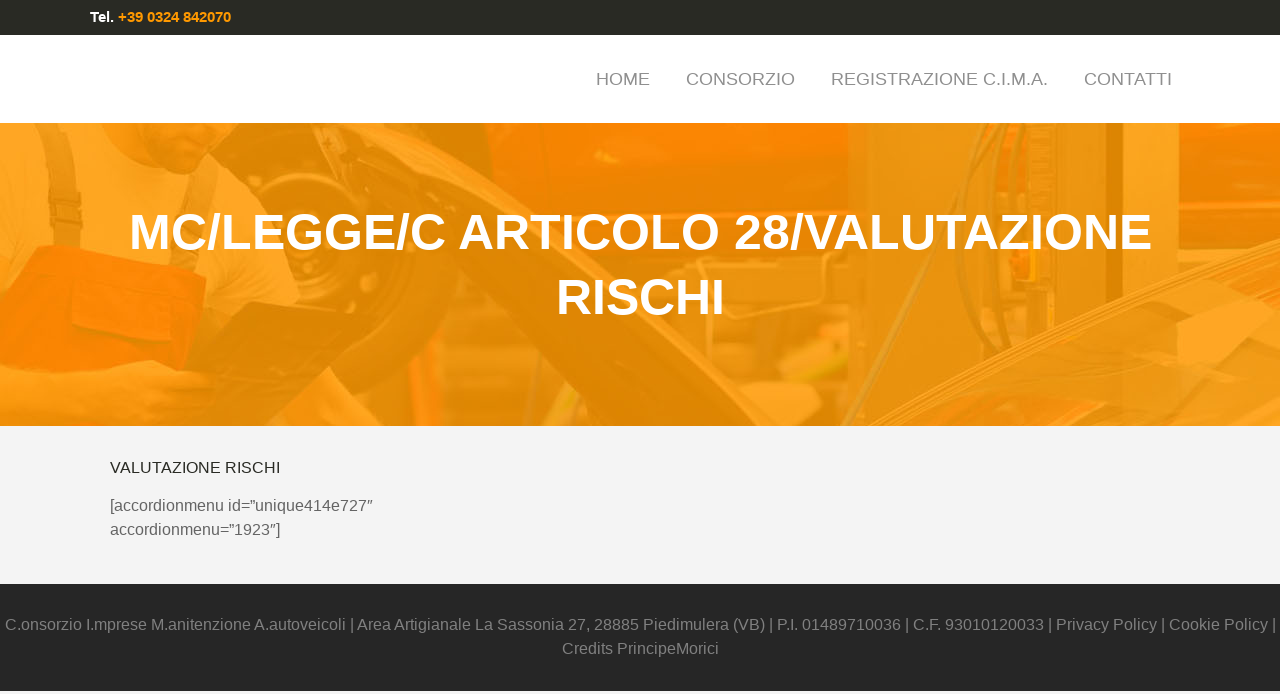

--- FILE ---
content_type: text/html; charset=UTF-8
request_url: https://www.consorziocima.it/mcleggec-articolo-28valutazione-rischi/
body_size: 12842
content:
<!DOCTYPE html><html lang="it-IT"><head><script data-no-optimize="1">var litespeed_docref=sessionStorage.getItem("litespeed_docref");litespeed_docref&&(Object.defineProperty(document,"referrer",{get:function(){return litespeed_docref}}),sessionStorage.removeItem("litespeed_docref"));</script> <meta charset="UTF-8" /><meta name="viewport" content="width=device-width,initial-scale=1,user-scalable=no"><link rel="shortcut icon" type="image/x-icon" href="https://www.consorziocima.it/wp-content/uploads/2020/04/1127995.jpg"><link rel="apple-touch-icon" href="https://www.consorziocima.it/wp-content/uploads/2020/04/1127995.jpg"/><link rel="profile" href="http://gmpg.org/xfn/11" /><link rel="pingback" href="https://www.consorziocima.it/xmlrpc.php" /><title>C.I.MA. | C.onsorzio I.mprese M.anutenzione A.utoveicoli | MC/Legge/C Articolo 28/Valutazione Rischi</title><meta name='robots' content='max-image-preview:large' /><link rel='dns-prefetch' href='//maps.googleapis.com' /><link rel='dns-prefetch' href='//fonts.googleapis.com' /><link rel="alternate" type="application/rss+xml" title="C.I.MA. | C.onsorzio I.mprese M.anutenzione A.utoveicoli &raquo; Feed" href="https://www.consorziocima.it/feed/" /><style id="litespeed-ccss">ul{box-sizing:border-box}:root{--wp--preset--font-size--normal:16px;--wp--preset--font-size--huge:42px}body{--wp--preset--color--black:#000;--wp--preset--color--cyan-bluish-gray:#abb8c3;--wp--preset--color--white:#fff;--wp--preset--color--pale-pink:#f78da7;--wp--preset--color--vivid-red:#cf2e2e;--wp--preset--color--luminous-vivid-orange:#ff6900;--wp--preset--color--luminous-vivid-amber:#fcb900;--wp--preset--color--light-green-cyan:#7bdcb5;--wp--preset--color--vivid-green-cyan:#00d084;--wp--preset--color--pale-cyan-blue:#8ed1fc;--wp--preset--color--vivid-cyan-blue:#0693e3;--wp--preset--color--vivid-purple:#9b51e0;--wp--preset--gradient--vivid-cyan-blue-to-vivid-purple:linear-gradient(135deg,rgba(6,147,227,1) 0%,#9b51e0 100%);--wp--preset--gradient--light-green-cyan-to-vivid-green-cyan:linear-gradient(135deg,#7adcb4 0%,#00d082 100%);--wp--preset--gradient--luminous-vivid-amber-to-luminous-vivid-orange:linear-gradient(135deg,rgba(252,185,0,1) 0%,rgba(255,105,0,1) 100%);--wp--preset--gradient--luminous-vivid-orange-to-vivid-red:linear-gradient(135deg,rgba(255,105,0,1) 0%,#cf2e2e 100%);--wp--preset--gradient--very-light-gray-to-cyan-bluish-gray:linear-gradient(135deg,#eee 0%,#a9b8c3 100%);--wp--preset--gradient--cool-to-warm-spectrum:linear-gradient(135deg,#4aeadc 0%,#9778d1 20%,#cf2aba 40%,#ee2c82 60%,#fb6962 80%,#fef84c 100%);--wp--preset--gradient--blush-light-purple:linear-gradient(135deg,#ffceec 0%,#9896f0 100%);--wp--preset--gradient--blush-bordeaux:linear-gradient(135deg,#fecda5 0%,#fe2d2d 50%,#6b003e 100%);--wp--preset--gradient--luminous-dusk:linear-gradient(135deg,#ffcb70 0%,#c751c0 50%,#4158d0 100%);--wp--preset--gradient--pale-ocean:linear-gradient(135deg,#fff5cb 0%,#b6e3d4 50%,#33a7b5 100%);--wp--preset--gradient--electric-grass:linear-gradient(135deg,#caf880 0%,#71ce7e 100%);--wp--preset--gradient--midnight:linear-gradient(135deg,#020381 0%,#2874fc 100%);--wp--preset--duotone--dark-grayscale:url('#wp-duotone-dark-grayscale');--wp--preset--duotone--grayscale:url('#wp-duotone-grayscale');--wp--preset--duotone--purple-yellow:url('#wp-duotone-purple-yellow');--wp--preset--duotone--blue-red:url('#wp-duotone-blue-red');--wp--preset--duotone--midnight:url('#wp-duotone-midnight');--wp--preset--duotone--magenta-yellow:url('#wp-duotone-magenta-yellow');--wp--preset--duotone--purple-green:url('#wp-duotone-purple-green');--wp--preset--duotone--blue-orange:url('#wp-duotone-blue-orange');--wp--preset--font-size--small:13px;--wp--preset--font-size--medium:20px;--wp--preset--font-size--large:36px;--wp--preset--font-size--x-large:42px;--wp--preset--spacing--20:.44rem;--wp--preset--spacing--30:.67rem;--wp--preset--spacing--40:1rem;--wp--preset--spacing--50:1.5rem;--wp--preset--spacing--60:2.25rem;--wp--preset--spacing--70:3.38rem;--wp--preset--spacing--80:5.06rem}.fa{display:inline-block;font:normal normal normal 14px/1 FontAwesome;font-size:inherit;text-rendering:auto;-webkit-font-smoothing:antialiased;-moz-osx-font-smoothing:grayscale}.fa-stack{position:relative;display:inline-block;width:2em;height:2em;line-height:2em;vertical-align:middle}.fa-arrow-up:before{content:"\f062"}.fa-bars:before{content:"\f0c9"}.fa-angle-right:before{content:"\f105"}.fa-angle-down:before{content:"\f107"}.clearfix:after{clear:both}a,h1,h5,p a{color:#303030}.sticky{opacity:1}.clearfix:after,.clearfix:before{content:" ";display:table}aside,footer,header,nav{display:block}a,body,div,h1,h5,html,i,li,p,span,ul{background:0 0;border:0;margin:0;padding:0;vertical-align:baseline;outline:0}a img{border:none}header{vertical-align:middle}img{max-width:100%;height:auto;image-rendering:optimizeQuality}h1{font-size:30px;line-height:1.25em}h5{font-weight:600;letter-spacing:1px;text-transform:uppercase}h5{font-size:15px;line-height:1.571428571428571em}a,p a{text-decoration:none}ul{list-style-position:inside}.wrapper,body{background-color:#f6f6f6}html{height:100%;margin:0!important}body{font-family:Raleway,sans-serif;font-size:14px;line-height:26px;color:#818181;font-weight:400;overflow-y:scroll;overflow-x:hidden!important;-webkit-font-smoothing:antialiased}.wrapper{position:relative;z-index:1000;left:0}.wrapper_inner{width:100%;overflow:hidden}header{width:100%;display:inline-block;margin:0;position:relative;z-index:110;-webkit-backface-visibility:hidden}header .header_inner_left{position:absolute;left:45px;top:0}header .container_inner .header_inner_left{position:absolute;left:0;top:0}.header_bottom,.header_top,.q_logo,.q_logo a{position:relative}.header_inner_right{float:right;position:relative;z-index:110}.header_top{z-index:111;line-height:33px;height:33px;padding:0;font-size:13px;background-color:#fff}.header_top .left{float:left;height:100%}.header_top .right{float:right;height:100%}.header_top .left .inner>div,.header_top .left .inner>div:last-child{float:left;border-bottom:0;border-top:0}.header_bottom{padding:0 45px;background-color:#fff}.logo_wrapper{height:100px;float:left}.q_logo{top:50%;left:0}.q_logo a{display:block;visibility:hidden}.q_logo img{display:block;opacity:1;position:absolute;top:-50%;width:auto!important;max-width:none}.q_logo img.dark,.q_logo img.light,.q_logo img.mobile,.q_logo img.sticky{opacity:0}header.fixed{width:100%;position:fixed;z-index:110;top:0;left:0}header:not(.centered_logo) .q_logo img{height:100%}nav.main_menu{position:absolute;left:50%;z-index:100;text-align:left}nav.main_menu.right{position:relative;left:auto;float:right}nav.main_menu ul{list-style:none;margin:0;padding:0}nav.main_menu>ul{left:-50%;position:relative}nav.main_menu.right>ul{left:auto}nav.main_menu ul li{display:inline-block;float:left;padding:0;margin:0;background-repeat:no-repeat;background-position:right}nav.main_menu ul li a{color:#777;font-weight:400;text-decoration:none;display:inline-block;position:relative;line-height:100px;padding:0;margin:0}nav.main_menu>ul>li>a>i.menu_icon{margin-right:7px}nav.main_menu>ul>li>a{display:inline-block;height:100%;background-color:transparent}nav.main_menu>ul>li>a>i.blank{display:none}nav.main_menu>ul>li>a{position:relative;padding:0 17px;color:#9d9d9d;text-transform:uppercase;font-weight:600;font-size:13px;letter-spacing:1px}header:not(.with_hover_bg_color) nav.main_menu>ul>li>a>span:not(.plus){position:relative;display:inline-block;line-height:initial}.drop_down ul{list-style:none}.drop_down ul li{position:relative}.drop_down .second{left:0;margin:0;top:100%;position:absolute;display:block;visibility:hidden;overflow:hidden;opacity:0;z-index:10}.drop_down .second .inner{position:relative;padding:0;display:block;z-index:997}.drop_down .second .inner>ul,li.narrow .second .inner ul{display:inline-block;position:relative;background-color:#262626;border-color:#3d3d3d}li.narrow .second .inner ul{padding:7px 0}.drop_down .second .inner ul li{display:block;padding:0 15px;position:relative;float:none;height:auto;background:0;width:190px}li.narrow .second .inner ul li:last-child{border-bottom:none}.drop_down .second .inner ul li a{display:block;font-weight:600;color:#9d9d9d;height:auto;line-height:16px;margin:0;padding:9px 0;font-size:11px;text-transform:uppercase;letter-spacing:1px}.drop_down .second .inner>ul>li:last-child>a{border-bottom:0}.drop_down .narrow .second .inner ul li{padding:0;width:225px}.drop_down .narrow .second .inner ul li a{padding-left:20px;padding-right:20px}.drop_down .second i{display:none}.drop_down .second ul li{border-bottom-width:1px;border-bottom-color:#3d3d3d}nav.mobile_menu{background-color:#fff}.mobile_menu_button{display:none;float:left;height:100px;margin:0 20px 0 0}.mobile_menu_button span{width:19px;height:17px;font-size:14px;z-index:50;display:table-cell;position:relative;vertical-align:middle}nav.mobile_menu,nav.mobile_menu ul{display:none;width:100%;position:relative}nav.mobile_menu{float:left;top:0;text-align:left;overflow:hidden;z-index:100}nav.mobile_menu ul{list-style:none;padding:0;margin:0}nav.mobile_menu>ul{margin-bottom:-1px!important}nav.mobile_menu ul li{margin:0;padding:0;position:relative;-webkit-transform:translateZ(0)}nav.mobile_menu ul li,nav.mobile_menu ul li ul li{border-bottom:1px solid #eaeaea}nav.mobile_menu ul li:last-child{border:0!important}nav.mobile_menu ul>li.has_sub>span.mobile_arrow{display:inline-block;float:right;height:46px;line-height:46px;margin:0;padding:0 10px 0 0;position:absolute;top:0;right:0;text-align:right;width:50px;z-index:9000}nav.mobile_menu ul li span.mobile_arrow i{color:#888}nav.mobile_menu ul>li>span.mobile_arrow i{display:none}nav.mobile_menu ul>li.has_sub>span.mobile_arrow i{display:inline}nav.mobile_menu ul>li.has_sub>span.mobile_arrow i.fa-angle-down{display:none}nav.mobile_menu ul li a{font-size:13px;font-weight:400;color:#888;padding:10px 0;display:block;position:relative;text-transform:none;line-height:26px;letter-spacing:0}nav.mobile_menu ul li ul li{margin:0 0 0 20px}.side_menu_button_wrapper{display:table}.side_menu_button{display:table-cell;vertical-align:middle;height:100px}.content,.content .container{background-color:#f6f6f6}.mobile_menu_button span{color:#9d9d9d}.content .container .container_inner{padding:0}.container,.content{z-index:100;position:relative}.content{margin-top:0}.content.content_top_margin{margin-top:100px!important}.container{padding:0;width:100%}.container_inner{width:1100px;margin:0 auto}.content .container .container_inner.page_container_inner{padding:30px 0 0}.header_bottom .container_inner{position:relative}.content .title .container_inner{padding:0!important}@media only screen and (min-width:1400px){.qode_grid_1300 .container_inner{width:1300px}}.title,.title img{display:block;position:relative}.two_columns_66_33{width:100%}.two_columns_66_33>.column1{width:66.66%;float:left}.two_columns_66_33>.column1>.column_inner{padding:0 20px 0 0}.two_columns_66_33>.column2{width:33.33%;float:left}.two_columns_66_33>.column2>.column_inner{padding:0 0 0 20px}.three_columns{width:100%}.three_columns>.column1,.three_columns>.column2,.three_columns>.column3{width:33.33%;float:left}.three_columns>.column1>.column_inner{padding:0 15px 0 0}.three_columns>.column2>.column_inner{padding:0 5px 0 10px}.three_columns>.column3>.column_inner{padding:0 0 0 15px}.title{width:100%;height:100px;text-align:left;z-index:101;border-bottom-color:#eee}.title img{width:100%}.title .not_responsive{display:none}.title .title_holder{display:table;height:100%;left:0;position:relative;width:100%}.title_outer .has_fixed_background.title .title_holder{position:absolute;top:0;display:block}.title.has_fixed_background{background-position:center 0;background-repeat:no-repeat}.title .title_holder .container{display:table-cell;vertical-align:middle;background-color:transparent}.title_outer .has_fixed_background.title .title_holder .container{display:block;height:100%}.title_outer .has_fixed_background.title .title_holder .container_inner{display:table;height:100%}.title_subtitle_holder{display:block;padding:0;position:relative}.title_outer .has_fixed_background.title .title_subtitle_holder{display:table-cell;vertical-align:middle;width:100%}.title_subtitle_holder_inner{position:relative}.title h1{color:#303030;padding:0;text-transform:uppercase;letter-spacing:1px;font-weight:600}.title h1,.title.title_size_small h1{font-size:17px;line-height:1.304347826086957em}.position_center.title .title_subtitle_holder{text-align:center}.title.has_fixed_background{background-attachment:fixed;position:relative;z-index:101}#back_to_top span{text-align:center}.container aside{position:relative;z-index:11}aside .widget h5{margin-bottom:14px}aside .widget{margin:0 0 42px}#back_to_top{opacity:0;filter:alpha(opacity=0)}.footer_bottom{text-align:center}.footer_top_holder,footer{display:block}footer{width:100%;margin:0 auto;z-index:100;position:relative}footer .container_inner{position:relative}.footer_top_holder{background-color:#262626;position:relative}.footer_top{padding:72px 0 52px}.footer_top h5{color:#fff;margin:0 0 22px}.footer_top .textwidget,.footer_top p{color:#818181;word-wrap:break-word}.footer_top .three_columns .column2 .column_inner>div{margin:0 0 0 15px}.footer_top .three_columns .column3 .column_inner>div{margin:0 0 0 10px}.footer_bottom_holder{display:block;background-color:#1b1b1b}.footer_bottom{display:table-cell;font-size:12px;line-height:22px;height:53px;width:1%;vertical-align:middle}.footer_bottom p{margin:0}#back_to_top{color:#cdcdcd;height:auto;position:fixed;bottom:65px;margin:0;z-index:10000;right:25px;visibility:hidden;-webkit-backface-visibility:hidden}#back_to_top>span{width:52px;height:52px;line-height:52px;text-decoration:none;-o-border-radius:52px;-moz-border-radius:52px;-webkit-border-radius:52px;border-radius:52px;border:2px solid #e8e8e8;background:0 0}#back_to_top span i{font-size:22px;color:#b0b0b0;line-height:52px}.header_top_bottom_holder{position:relative}:-moz-placeholder,:-ms-input-placeholder,::-moz-placeholder,::-webkit-input-placeholder{color:#959595;margin:10px 0 0}.side_menu_button{position:relative}.page-id-2051.disabled_footer_top .footer_top_holder{display:none}body{font-family:'Catamaran',sans-serif;color:#646464;font-size:16px;font-weight:400}body,.wrapper,.content,.content .container{background-color:#f4f4f4}.header_bottom,.header_top{background-color:rgba(255,255,255,1)}.header_top{background-color:rgba(41,42,36,1)}.content{margin-top:0}.logo_wrapper,.side_menu_button{height:88px}.content.content_top_margin{margin-top:121px!important}nav.main_menu>ul>li>a{line-height:88px}nav.main_menu>ul>li>a{color:#8f8f8f;font-family:'Oswald',sans-serif;font-size:18px;font-style:normal;font-weight:500;letter-spacing:0px;text-transform:uppercase}nav.main_menu>ul>li>a{padding:0 18px}nav.mobile_menu ul li a{color:#8f8f8f;font-family:'Oswald',sans-serif;font-size:17px;line-height:32px;font-style:normal;font-weight:700;text-transform:uppercase}nav.mobile_menu ul li span.mobile_arrow i,nav.mobile_menu ul li span.mobile_arrow i{color:#8f8f8f}.title h1{color:#fff;font-family:'Oswald',sans-serif;font-size:50px;font-style:normal;font-weight:700}.title h1{margin:0 0 17px}.title.title_size_small h1{font-size:50px;letter-spacing:0px}h5{color:#292a24;font-family:'Oswald',sans-serif;font-size:16px;line-height:24px;font-style:normal;font-weight:400;letter-spacing:0px;text-transform:uppercase}p{color:#646464;font-size:16px;line-height:24px;font-style:normal;font-weight:400}.footer_top_holder{background-color:#2e2e2e}.footer_top{padding-top:80px;padding-right:0;padding-bottom:73px;padding-left:0}.footer_top .column_inner>div h5{color:#fff}.footer_top,.footer_top p,.footer_top .textwidget{color:#fff}.footer_bottom_holder{background-color:#262626}.footer_bottom_holder{padding-right:0;padding-bottom:27px;padding-left:0}.footer_bottom{padding-top:27px}.footer_top h5{font-family:"Oswald",sans-serif;font-size:16px;letter-spacing:0px;line-height:24px;font-weight:700;text-transform:uppercase;color:#fff;font-style:normal}.footer_top,.footer_top p,.footer_top .textwidget{font-family:"Catamaran",sans-serif;font-size:16px;letter-spacing:0px;line-height:24px;font-weight:400;text-transform:none;font-style:normal}.footer_top,.footer_top .footer_col1{text-align:left}.footer_top .footer_col2{text-align:left}.footer_top .footer_col3{text-align:left}.footer_bottom_holder,.footer_bottom,.footer_bottom p,.footer_bottom_holder p{font-family:"Catamaran",sans-serif;font-size:16px;letter-spacing:0px;line-height:24px;font-weight:400;text-transform:none;font-style:normal}.footer_bottom,.footer_bottom p,.footer_bottom p a,.footer_bottom a{color:gray}.mobile_menu_button span{color:#8f8f8f;font-size:21px}.header_top .header-widget,.header_top .header-widget span:not(.qode_icon_font_elegant):not(.qode_icon_font_awesome){color:#fff;font-size:14px;font-style:normal;font-weight:400;letter-spacing:0px;text-transform:none}@media only screen and (max-width:1200px){.container_inner{width:950px}}@media only screen and (min-width:1100px) and (max-width:1200px){.header_bottom .container_inner{width:100%}}@media only screen and (max-width:1100px){.container_inner{width:768px}.header_top .container{display:inline-block}.header_inner_left,header{position:relative!important;left:0!important;margin-bottom:0}.content{margin-bottom:0!important}header{top:0!important;margin-top:0!important;display:block}.header_top{height:auto;display:block!important}.hide_top_bar_on_mobile_header .header_top{display:none!important}.header_top .left,.header_top .right{text-align:center;float:none}.header_top .inner{display:inline-block;margin:0 0 -4px}.header_bottom{background-color:#fff!important}header .q_logo img.mobile{display:block!important;opacity:1!important;position:relative;margin:0 auto}header .q_logo img.dark,header .q_logo img.light,header .q_logo img.normal,header .q_logo img.sticky{display:none!important}.logo_wrapper{position:absolute}.main_menu{display:none!important}nav.mobile_menu{display:block}.logo_wrapper,.mobile_menu_button{display:table}nav.mobile_menu>ul{width:768px;margin:0 auto}.logo_wrapper{height:100px!important;left:50%}.q_logo{display:table-cell;position:relative;top:auto;vertical-align:middle}.q_logo a{left:-50%;width:auto!important}.q_logo img{top:0;left:0}.title{height:auto!important;padding:30px 0!important}.title.has_fixed_background{background:0 0!important;height:auto!important;padding:0!important}.title .not_responsive{display:block}.title h1{margin:0}.side_menu_button{height:100px!important}.header_top .left .inner>div:last-child{border-right:0}.header_top .left .inner>div{border-left:0}.content,.content.content_top_margin{margin-top:0!important}.title .title_holder{height:100%!important;padding:0!important}}@media only screen and (min-width:600px) and (max-width:1100px){body.qode_header_in_grid .header_bottom{padding:0}}@media only screen and (max-width:768px){.container_inner{width:600px}nav.mobile_menu>ul{width:600px}.title{padding:25px 0!important}.footer_responsive_adv .footer_top .footer_col1,.footer_responsive_adv .footer_top .footer_col2,.footer_responsive_adv .footer_top .footer_col3{width:100%;float:none}.footer_responsive_adv .footer_top .footer_col1>.column_inner,.footer_responsive_adv .footer_top .footer_col2>.column_inner,.footer_responsive_adv .footer_top .footer_col3>.column_inner{padding:0}.footer_responsive_adv .footer_top .footer_col2>.column_inner>div,.footer_responsive_adv .footer_top .footer_col3>.column_inner>div{margin:0}.footer_responsive_adv .footer_top .three_columns .column1,.footer_responsive_adv .footer_top .three_columns .column2{margin:0 0 25px}.qode-content-sidebar-responsive .content .container>.container_inner.default_template_holder>.grid2>*>*{padding:0}.qode-content-sidebar-responsive .content .container>.container_inner.default_template_holder>.grid2>*{width:100%}}@media only screen and (max-width:600px){.container_inner{width:420px}nav.mobile_menu>ul{width:420px}.three_columns .column1,.three_columns .column2,.three_columns .column3,.two_columns_66_33 .column1,.two_columns_66_33 .column2{width:100%}.three_columns .column1 .column_inner,.three_columns .column2 .column_inner,.three_columns .column3 .column_inner,.two_columns_66_33 .column1 .column_inner,.two_columns_66_33 .column2 .column_inner,.two_columns_66_33.grid2 .column1 .column_inner,.two_columns_66_33.grid2 .column2 .column_inner{padding:0}.title{padding:15px 0!important}.title h1{float:none}.footer_top .three_columns .column2 .column_inner>div,.footer_top .three_columns .column3 .column_inner>div{margin:0}.footer_top .three_columns .column1,.footer_top .three_columns .column2{margin:0 0 25px}}@media only screen and (max-width:480px){.container_inner{width:300px}.header_bottom,footer .container_inner{padding:0 25px}.header_bottom .container_inner,footer .container_inner,nav.mobile_menu>ul{width:auto}.footer_bottom{line-height:35px;height:auto}.footer_top .column_inner>div{margin:0 0 25px!important}.footer_top .column_inner{border:0}}@media only screen and (max-width:420px){.header_bottom,footer .container_inner{padding:0 15px}}@media only screen and (max-width:350px){.container_inner{width:95%}}@media only screen and (max-width:1000px){.header_bottom{background-color:#fff}}@media only screen and (max-width:768px){h5{font-size:14px;line-height:22px}}@media only screen and (max-width:600px){body,p{font-size:15px}}@media only screen and (max-width:480px){.footer_bottom{line-height:24px}}.footer_top h5{margin:0 0 15px}.header_top{height:35px;line-height:34px}@media only screen and (max-width:600px){.title.title_size_small h1{font-size:27px}}</style><link rel="preload" data-asynced="1" data-optimized="2" as="style" onload="this.onload=null;this.rel='stylesheet'" href="https://www.consorziocima.it/wp-content/litespeed/ucss/7a2560a618335fac28bf76cbf62d7e06.css?ver=5f6e4" /><script type="litespeed/javascript">!function(a){"use strict";var b=function(b,c,d){function e(a){return h.body?a():void setTimeout(function(){e(a)})}function f(){i.addEventListener&&i.removeEventListener("load",f),i.media=d||"all"}var g,h=a.document,i=h.createElement("link");if(c)g=c;else{var j=(h.body||h.getElementsByTagName("head")[0]).childNodes;g=j[j.length-1]}var k=h.styleSheets;i.rel="stylesheet",i.href=b,i.media="only x",e(function(){g.parentNode.insertBefore(i,c?g:g.nextSibling)});var l=function(a){for(var b=i.href,c=k.length;c--;)if(k[c].href===b)return a();setTimeout(function(){l(a)})};return i.addEventListener&&i.addEventListener("load",f),i.onloadcssdefined=l,l(f),i};"undefined"!=typeof exports?exports.loadCSS=b:a.loadCSS=b}("undefined"!=typeof global?global:this);!function(a){if(a.loadCSS){var b=loadCSS.relpreload={};if(b.support=function(){try{return a.document.createElement("link").relList.supports("preload")}catch(b){return!1}},b.poly=function(){for(var b=a.document.getElementsByTagName("link"),c=0;c<b.length;c++){var d=b[c];"preload"===d.rel&&"style"===d.getAttribute("as")&&(a.loadCSS(d.href,d,d.getAttribute("media")),d.rel=null)}},!b.support()){b.poly();var c=a.setInterval(b.poly,300);a.addEventListener&&a.addEventListener("load",function(){b.poly(),a.clearInterval(c)}),a.attachEvent&&a.attachEvent("onload",function(){a.clearInterval(c)})}}}(this);</script> <script type="litespeed/javascript" data-src="https://www.consorziocima.it/wp-includes/js/jquery/jquery.min.js" id="jquery-core-js"></script> <script></script><link rel="https://api.w.org/" href="https://www.consorziocima.it/wp-json/" /><link rel="alternate" type="application/json" href="https://www.consorziocima.it/wp-json/wp/v2/pages/2051" /><link rel="EditURI" type="application/rsd+xml" title="RSD" href="https://www.consorziocima.it/xmlrpc.php?rsd" /><link rel="canonical" href="https://www.consorziocima.it/mcleggec-articolo-28valutazione-rischi/" /><link rel='shortlink' href='https://www.consorziocima.it/?p=2051' /><link rel="alternate" type="application/json+oembed" href="https://www.consorziocima.it/wp-json/oembed/1.0/embed?url=https%3A%2F%2Fwww.consorziocima.it%2Fmcleggec-articolo-28valutazione-rischi%2F" /><link rel="alternate" type="text/xml+oembed" href="https://www.consorziocima.it/wp-json/oembed/1.0/embed?url=https%3A%2F%2Fwww.consorziocima.it%2Fmcleggec-articolo-28valutazione-rischi%2F&#038;format=xml" /><meta name="generator" content="Powered by WPBakery Page Builder - drag and drop page builder for WordPress."/><meta name="generator" content="Powered by Slider Revolution 6.5.14 - responsive, Mobile-Friendly Slider Plugin for WordPress with comfortable drag and drop interface." /><noscript><style>.wpb_animate_when_almost_visible { opacity: 1; }</style></noscript></head><body class="page-template-default page page-id-2051 bridge-core-1.0.6  qode_grid_1300 footer_responsive_adv hide_top_bar_on_mobile_header qode-content-sidebar-responsive qode-theme-ver-18.2 qode-theme-bridge disabled_footer_top qode_header_in_grid wpb-js-composer js-comp-ver-7.5 vc_responsive" itemscope itemtype="http://schema.org/WebPage"><div class="wrapper"><div class="wrapper_inner"><header class=" has_top scroll_top  fixed scrolled_not_transparent page_header"><div class="header_inner clearfix"><div class="header_top_bottom_holder"><div class="header_top clearfix" style='background-color:rgba(41, 42, 36, 1);' ><div class="container"><div class="container_inner clearfix"><div class="left"><div class="inner"><div class="header-widget widget_text header-left-widget"><div class="textwidget"><span style="color: #ffffff; font-family: 'Oswald', sans-serif; font-weight: 700; display: inline-block; font-size: 15px;">Tel.</span> <span style="color: #ff9900; font-family: 'Oswald', sans-serif; font-weight: 700; display: inline-block; font-size: 15px;">+39 0324 842070</span></div></div></div></div><div class="right"><div class="inner"></div></div></div></div></div><div class="header_bottom clearfix" style=' background-color:rgba(255, 255, 255, 1);' ><div class="container"><div class="container_inner clearfix"><div class="header_inner_left"><div class="mobile_menu_button">
<span>
<i class="qode_icon_font_awesome fa fa-bars " ></i>		</span></div><div class="logo_wrapper" ><div class="q_logo">
<a itemprop="url" href="https://www.consorziocima.it/" >
<img data-lazyloaded="1" src="[data-uri]" width="366" height="51" itemprop="image" class="normal" data-src="https://www.consorziocima.it/wp-content/uploads/2017/05/logo.gif" alt="Logo"> 			 <img data-lazyloaded="1" src="[data-uri]" width="366" height="51" itemprop="image" class="light" data-src="https://www.consorziocima.it/wp-content/uploads/2017/05/logo.gif" alt="Logo"/> 			 <img data-lazyloaded="1" src="[data-uri]" width="366" height="51" itemprop="image" class="dark" data-src="https://www.consorziocima.it/wp-content/uploads/2017/05/logo.gif" alt="Logo"/> 			 <img data-lazyloaded="1" src="[data-uri]" width="366" height="51" itemprop="image" class="sticky" data-src="https://www.consorziocima.it/wp-content/uploads/2017/05/logo.gif" alt="Logo"/> 			 <img data-lazyloaded="1" src="[data-uri]" width="366" height="51" itemprop="image" class="mobile" data-src="https://www.consorziocima.it/wp-content/uploads/2017/05/logo.gif" alt="Logo"/> 					</a></div></div></div><div class="header_inner_right"><div class="side_menu_button_wrapper right"><div class="side_menu_button"></div></div></div><nav class="main_menu drop_down right"><ul id="menu-main-menu" class=""><li id="nav-menu-item-313" class="menu-item menu-item-type-post_type menu-item-object-page menu-item-home  narrow"><a href="https://www.consorziocima.it/" class=""><i class="menu_icon blank fa"></i><span>Home</span><span class="plus"></span></a></li><li id="nav-menu-item-505" class="menu-item menu-item-type-custom menu-item-object-custom menu-item-has-children  has_sub narrow"><a href="#" class=""><i class="menu_icon blank fa"></i><span>Consorzio</span><span class="plus"></span></a><div class="second"><div class="inner"><ul><li id="nav-menu-item-2779" class="menu-item menu-item-type-post_type menu-item-object-page "><a href="https://www.consorziocima.it/indice-imprese-autoriparazione/" class=""><i class="menu_icon blank fa"></i><span>Indice Imprese di autoriparazione</span><span class="plus"></span></a></li><li id="nav-menu-item-500" class="menu-item menu-item-type-post_type menu-item-object-page "><a href="https://www.consorziocima.it/storia/" class=""><i class="menu_icon blank fa"></i><span>Storia</span><span class="plus"></span></a></li><li id="nav-menu-item-507" class="menu-item menu-item-type-post_type menu-item-object-page "><a href="https://www.consorziocima.it/statuto/" class=""><i class="menu_icon blank fa"></i><span>Statuto</span><span class="plus"></span></a></li><li id="nav-menu-item-508" class="menu-item menu-item-type-post_type menu-item-object-page "><a href="https://www.consorziocima.it/adesione/" class=""><i class="menu_icon blank fa"></i><span>Adesione</span><span class="plus"></span></a></li><li id="nav-menu-item-1013" class="menu-item menu-item-type-post_type menu-item-object-page "><a href="https://www.consorziocima.it/autoriparazione-normativa-2/" class=""><i class="menu_icon blank fa"></i><span>Autoriparazione Normativa</span><span class="plus"></span></a></li><li id="nav-menu-item-1016" class="menu-item menu-item-type-post_type menu-item-object-page "><a href="https://www.consorziocima.it/esempio-documento-valutazione-rischi-art-28/" class=""><i class="menu_icon blank fa"></i><span>Decreto 81_08 Esempio Documento Valutazione Rischi art. 28</span><span class="plus"></span></a></li><li id="nav-menu-item-1307" class="menu-item menu-item-type-post_type menu-item-object-page "><a href="https://www.consorziocima.it/esempio-decreto-sicurezza-81-08-art-29/" class=""><i class="menu_icon blank fa"></i><span>Decreto 81_08 Esempio Documento Valutazione Rischi art. 29</span><span class="plus"></span></a></li></ul></div></div></li><li id="nav-menu-item-2707" class="menu-item menu-item-type-post_type menu-item-object-page  narrow"><a href="https://www.consorziocima.it/adesione-c-m/" class=""><i class="menu_icon blank fa"></i><span>Registrazione C.I.M.A.</span><span class="plus"></span></a></li><li id="nav-menu-item-320" class="menu-item menu-item-type-post_type menu-item-object-page  narrow"><a href="https://www.consorziocima.it/contatti/" class=""><i class="menu_icon blank fa"></i><span>Contatti</span><span class="plus"></span></a></li></ul></nav><nav class="mobile_menu"><ul id="menu-main-menu-1" class=""><li id="mobile-menu-item-313" class="menu-item menu-item-type-post_type menu-item-object-page menu-item-home "><a href="https://www.consorziocima.it/" class=""><span>Home</span></a><span class="mobile_arrow"><i class="fa fa-angle-right"></i><i class="fa fa-angle-down"></i></span></li><li id="mobile-menu-item-505" class="menu-item menu-item-type-custom menu-item-object-custom menu-item-has-children  has_sub"><a href="#" class=""><span>Consorzio</span></a><span class="mobile_arrow"><i class="fa fa-angle-right"></i><i class="fa fa-angle-down"></i></span><ul class="sub_menu"><li id="mobile-menu-item-2779" class="menu-item menu-item-type-post_type menu-item-object-page "><a href="https://www.consorziocima.it/indice-imprese-autoriparazione/" class=""><span>Indice Imprese di autoriparazione</span></a><span class="mobile_arrow"><i class="fa fa-angle-right"></i><i class="fa fa-angle-down"></i></span></li><li id="mobile-menu-item-500" class="menu-item menu-item-type-post_type menu-item-object-page "><a href="https://www.consorziocima.it/storia/" class=""><span>Storia</span></a><span class="mobile_arrow"><i class="fa fa-angle-right"></i><i class="fa fa-angle-down"></i></span></li><li id="mobile-menu-item-507" class="menu-item menu-item-type-post_type menu-item-object-page "><a href="https://www.consorziocima.it/statuto/" class=""><span>Statuto</span></a><span class="mobile_arrow"><i class="fa fa-angle-right"></i><i class="fa fa-angle-down"></i></span></li><li id="mobile-menu-item-508" class="menu-item menu-item-type-post_type menu-item-object-page "><a href="https://www.consorziocima.it/adesione/" class=""><span>Adesione</span></a><span class="mobile_arrow"><i class="fa fa-angle-right"></i><i class="fa fa-angle-down"></i></span></li><li id="mobile-menu-item-1013" class="menu-item menu-item-type-post_type menu-item-object-page "><a href="https://www.consorziocima.it/autoriparazione-normativa-2/" class=""><span>Autoriparazione Normativa</span></a><span class="mobile_arrow"><i class="fa fa-angle-right"></i><i class="fa fa-angle-down"></i></span></li><li id="mobile-menu-item-1016" class="menu-item menu-item-type-post_type menu-item-object-page "><a href="https://www.consorziocima.it/esempio-documento-valutazione-rischi-art-28/" class=""><span>Decreto 81_08 Esempio Documento Valutazione Rischi art. 28</span></a><span class="mobile_arrow"><i class="fa fa-angle-right"></i><i class="fa fa-angle-down"></i></span></li><li id="mobile-menu-item-1307" class="menu-item menu-item-type-post_type menu-item-object-page "><a href="https://www.consorziocima.it/esempio-decreto-sicurezza-81-08-art-29/" class=""><span>Decreto 81_08 Esempio Documento Valutazione Rischi art. 29</span></a><span class="mobile_arrow"><i class="fa fa-angle-right"></i><i class="fa fa-angle-down"></i></span></li></ul></li><li id="mobile-menu-item-2707" class="menu-item menu-item-type-post_type menu-item-object-page "><a href="https://www.consorziocima.it/adesione-c-m/" class=""><span>Registrazione C.I.M.A.</span></a><span class="mobile_arrow"><i class="fa fa-angle-right"></i><i class="fa fa-angle-down"></i></span></li><li id="mobile-menu-item-320" class="menu-item menu-item-type-post_type menu-item-object-page "><a href="https://www.consorziocima.it/contatti/" class=""><span>Contatti</span></a><span class="mobile_arrow"><i class="fa fa-angle-right"></i><i class="fa fa-angle-down"></i></span></li></ul></nav></div></div></div></div></div></header>	<a id="back_to_top" href="#">
<span class="fa-stack">
<i class="qode_icon_font_awesome fa fa-arrow-up " ></i>        </span>
</a><div class="content content_top_margin"><div class="content_inner  "><div class="title_outer title_without_animation"    data-height="305"><div class="title title_size_small  position_center  has_fixed_background " style="background-size:2000px auto;background-image:url(https://www.consorziocima.it/wp-content/uploads/2016/11/banner.jpg);height:305px;"><div class="image not_responsive"><img data-lazyloaded="1" src="[data-uri]" width="2000" height="500" itemprop="image" data-src="https://www.consorziocima.it/wp-content/uploads/2016/11/banner.jpg" alt="&nbsp;" /></div><div class="title_holder"  style="padding-top:0;height:305px;"><div class="container"><div class="container_inner clearfix"><div class="title_subtitle_holder" ><div class="title_subtitle_holder_inner"><h1 ><span>MC/Legge/C Articolo 28/Valutazione Rischi</span></h1></div></div></div></div></div></div></div><div class="container"><div class="container_inner default_template_holder clearfix page_container_inner" ><div class="two_columns_66_33 background_color_sidebar grid2 clearfix"><div class="column1"><div class="column_inner"></div></div><div class="column2"><div class="column_inner"><aside class="sidebar"><div class="widget widget_text"><h5>Valutazione Rischi</h5><div class="textwidget"><p>[accordionmenu id=&#8221;unique414e727&#8243; accordionmenu=&#8221;1923&#8243;]</p></div></div></aside></div></div></div></div></div></div></div><footer ><div class="footer_inner clearfix"><div class="footer_top_holder"><div class="footer_top"><div class="container"><div class="container_inner"><div class="three_columns clearfix"><div class="column1 footer_col1"><div class="column_inner"></div></div><div class="column2 footer_col2"><div class="column_inner"><div id="text-4" class="widget widget_text"><h5>IL PROGETTO OPENAUTO</h5><div class="textwidget"><p align="justify">Il progetto “OPENAUTO: Sicurezza in Ambienti di Lavoro” rappresenta la soluzione ai problemi che la P.iccola M.edia I.mpresa incontra ogni giorno per rispondere alla vigente Legislazione in materia di “Sicurezza – Prevenzione e Protezione”
Oggi la normativa vigente ( D.Lgs 106/2009 ) permette l’utilizzo informatico del D.ocumento V.alutazione dei R.ischi.</p></div></div></div></div><div class="column3 footer_col3"><div class="column_inner"><div id="text-10" class="widget widget_text"><h5>REGISTRAZIONE</h5><div class="textwidget"><p align="justify">Per usufruire degli esclusivi vantaggi offerti dal Progetto Openauto:
Aderisci al Progetto Openauto e registrati all'area riservata del sito internet
L'adesione al progetto Openauto  permette di usufruire di tutti i servizi esclusivi offerti e di accedere all'area riservata del sito internet, contenente documentazione tecnica, normativa e news.</p></div></div></div></div></div></div></div></div></div><div class="footer_bottom_holder"><div class="footer_bottom"><div class="textwidget"><p>C.onsorzio I.mprese M.anitenzione A.autoveicoli | Area Artigianale La Sassonia 27, 28885 Piedimulera (VB) | P.I. 01489710036 | C.F. 93010120033 | <a href="https://www.consorziocima.it/privacy-policy/">Privacy Policy </a>| <a href="https://www.consorziocima.it/cookie-policy/">Cookie Policy</a> | Credits <a href="http://www.principemorici.it" target="_blank" rel="noopener">PrincipeMorici</a></p></div></div></div></div></footer></div></div> <script type="litespeed/javascript" data-src="https://maps.googleapis.com/maps/api/js?key=AIzaSyAlUrOd5tYFtoAozmfAZEtrvpr7znPdOn8&amp;ver=6.4.7" id="google_map_api-js"></script> <script type="litespeed/javascript" data-src="https://www.google.com/recaptcha/api.js?render=6LcoGuYUAAAAALVVYBSn_sWCJMLBNR3htOs4t6kB&amp;ver=3.0" id="google-recaptcha-js"></script> <script></script><script data-no-optimize="1">window.lazyLoadOptions=Object.assign({},{threshold:300},window.lazyLoadOptions||{});!function(t,e){"object"==typeof exports&&"undefined"!=typeof module?module.exports=e():"function"==typeof define&&define.amd?define(e):(t="undefined"!=typeof globalThis?globalThis:t||self).LazyLoad=e()}(this,function(){"use strict";function e(){return(e=Object.assign||function(t){for(var e=1;e<arguments.length;e++){var n,a=arguments[e];for(n in a)Object.prototype.hasOwnProperty.call(a,n)&&(t[n]=a[n])}return t}).apply(this,arguments)}function o(t){return e({},at,t)}function l(t,e){return t.getAttribute(gt+e)}function c(t){return l(t,vt)}function s(t,e){return function(t,e,n){e=gt+e;null!==n?t.setAttribute(e,n):t.removeAttribute(e)}(t,vt,e)}function i(t){return s(t,null),0}function r(t){return null===c(t)}function u(t){return c(t)===_t}function d(t,e,n,a){t&&(void 0===a?void 0===n?t(e):t(e,n):t(e,n,a))}function f(t,e){et?t.classList.add(e):t.className+=(t.className?" ":"")+e}function _(t,e){et?t.classList.remove(e):t.className=t.className.replace(new RegExp("(^|\\s+)"+e+"(\\s+|$)")," ").replace(/^\s+/,"").replace(/\s+$/,"")}function g(t){return t.llTempImage}function v(t,e){!e||(e=e._observer)&&e.unobserve(t)}function b(t,e){t&&(t.loadingCount+=e)}function p(t,e){t&&(t.toLoadCount=e)}function n(t){for(var e,n=[],a=0;e=t.children[a];a+=1)"SOURCE"===e.tagName&&n.push(e);return n}function h(t,e){(t=t.parentNode)&&"PICTURE"===t.tagName&&n(t).forEach(e)}function a(t,e){n(t).forEach(e)}function m(t){return!!t[lt]}function E(t){return t[lt]}function I(t){return delete t[lt]}function y(e,t){var n;m(e)||(n={},t.forEach(function(t){n[t]=e.getAttribute(t)}),e[lt]=n)}function L(a,t){var o;m(a)&&(o=E(a),t.forEach(function(t){var e,n;e=a,(t=o[n=t])?e.setAttribute(n,t):e.removeAttribute(n)}))}function k(t,e,n){f(t,e.class_loading),s(t,st),n&&(b(n,1),d(e.callback_loading,t,n))}function A(t,e,n){n&&t.setAttribute(e,n)}function O(t,e){A(t,rt,l(t,e.data_sizes)),A(t,it,l(t,e.data_srcset)),A(t,ot,l(t,e.data_src))}function w(t,e,n){var a=l(t,e.data_bg_multi),o=l(t,e.data_bg_multi_hidpi);(a=nt&&o?o:a)&&(t.style.backgroundImage=a,n=n,f(t=t,(e=e).class_applied),s(t,dt),n&&(e.unobserve_completed&&v(t,e),d(e.callback_applied,t,n)))}function x(t,e){!e||0<e.loadingCount||0<e.toLoadCount||d(t.callback_finish,e)}function M(t,e,n){t.addEventListener(e,n),t.llEvLisnrs[e]=n}function N(t){return!!t.llEvLisnrs}function z(t){if(N(t)){var e,n,a=t.llEvLisnrs;for(e in a){var o=a[e];n=e,o=o,t.removeEventListener(n,o)}delete t.llEvLisnrs}}function C(t,e,n){var a;delete t.llTempImage,b(n,-1),(a=n)&&--a.toLoadCount,_(t,e.class_loading),e.unobserve_completed&&v(t,n)}function R(i,r,c){var l=g(i)||i;N(l)||function(t,e,n){N(t)||(t.llEvLisnrs={});var a="VIDEO"===t.tagName?"loadeddata":"load";M(t,a,e),M(t,"error",n)}(l,function(t){var e,n,a,o;n=r,a=c,o=u(e=i),C(e,n,a),f(e,n.class_loaded),s(e,ut),d(n.callback_loaded,e,a),o||x(n,a),z(l)},function(t){var e,n,a,o;n=r,a=c,o=u(e=i),C(e,n,a),f(e,n.class_error),s(e,ft),d(n.callback_error,e,a),o||x(n,a),z(l)})}function T(t,e,n){var a,o,i,r,c;t.llTempImage=document.createElement("IMG"),R(t,e,n),m(c=t)||(c[lt]={backgroundImage:c.style.backgroundImage}),i=n,r=l(a=t,(o=e).data_bg),c=l(a,o.data_bg_hidpi),(r=nt&&c?c:r)&&(a.style.backgroundImage='url("'.concat(r,'")'),g(a).setAttribute(ot,r),k(a,o,i)),w(t,e,n)}function G(t,e,n){var a;R(t,e,n),a=e,e=n,(t=Et[(n=t).tagName])&&(t(n,a),k(n,a,e))}function D(t,e,n){var a;a=t,(-1<It.indexOf(a.tagName)?G:T)(t,e,n)}function S(t,e,n){var a;t.setAttribute("loading","lazy"),R(t,e,n),a=e,(e=Et[(n=t).tagName])&&e(n,a),s(t,_t)}function V(t){t.removeAttribute(ot),t.removeAttribute(it),t.removeAttribute(rt)}function j(t){h(t,function(t){L(t,mt)}),L(t,mt)}function F(t){var e;(e=yt[t.tagName])?e(t):m(e=t)&&(t=E(e),e.style.backgroundImage=t.backgroundImage)}function P(t,e){var n;F(t),n=e,r(e=t)||u(e)||(_(e,n.class_entered),_(e,n.class_exited),_(e,n.class_applied),_(e,n.class_loading),_(e,n.class_loaded),_(e,n.class_error)),i(t),I(t)}function U(t,e,n,a){var o;n.cancel_on_exit&&(c(t)!==st||"IMG"===t.tagName&&(z(t),h(o=t,function(t){V(t)}),V(o),j(t),_(t,n.class_loading),b(a,-1),i(t),d(n.callback_cancel,t,e,a)))}function $(t,e,n,a){var o,i,r=(i=t,0<=bt.indexOf(c(i)));s(t,"entered"),f(t,n.class_entered),_(t,n.class_exited),o=t,i=a,n.unobserve_entered&&v(o,i),d(n.callback_enter,t,e,a),r||D(t,n,a)}function q(t){return t.use_native&&"loading"in HTMLImageElement.prototype}function H(t,o,i){t.forEach(function(t){return(a=t).isIntersecting||0<a.intersectionRatio?$(t.target,t,o,i):(e=t.target,n=t,a=o,t=i,void(r(e)||(f(e,a.class_exited),U(e,n,a,t),d(a.callback_exit,e,n,t))));var e,n,a})}function B(e,n){var t;tt&&!q(e)&&(n._observer=new IntersectionObserver(function(t){H(t,e,n)},{root:(t=e).container===document?null:t.container,rootMargin:t.thresholds||t.threshold+"px"}))}function J(t){return Array.prototype.slice.call(t)}function K(t){return t.container.querySelectorAll(t.elements_selector)}function Q(t){return c(t)===ft}function W(t,e){return e=t||K(e),J(e).filter(r)}function X(e,t){var n;(n=K(e),J(n).filter(Q)).forEach(function(t){_(t,e.class_error),i(t)}),t.update()}function t(t,e){var n,a,t=o(t);this._settings=t,this.loadingCount=0,B(t,this),n=t,a=this,Y&&window.addEventListener("online",function(){X(n,a)}),this.update(e)}var Y="undefined"!=typeof window,Z=Y&&!("onscroll"in window)||"undefined"!=typeof navigator&&/(gle|ing|ro)bot|crawl|spider/i.test(navigator.userAgent),tt=Y&&"IntersectionObserver"in window,et=Y&&"classList"in document.createElement("p"),nt=Y&&1<window.devicePixelRatio,at={elements_selector:".lazy",container:Z||Y?document:null,threshold:300,thresholds:null,data_src:"src",data_srcset:"srcset",data_sizes:"sizes",data_bg:"bg",data_bg_hidpi:"bg-hidpi",data_bg_multi:"bg-multi",data_bg_multi_hidpi:"bg-multi-hidpi",data_poster:"poster",class_applied:"applied",class_loading:"litespeed-loading",class_loaded:"litespeed-loaded",class_error:"error",class_entered:"entered",class_exited:"exited",unobserve_completed:!0,unobserve_entered:!1,cancel_on_exit:!0,callback_enter:null,callback_exit:null,callback_applied:null,callback_loading:null,callback_loaded:null,callback_error:null,callback_finish:null,callback_cancel:null,use_native:!1},ot="src",it="srcset",rt="sizes",ct="poster",lt="llOriginalAttrs",st="loading",ut="loaded",dt="applied",ft="error",_t="native",gt="data-",vt="ll-status",bt=[st,ut,dt,ft],pt=[ot],ht=[ot,ct],mt=[ot,it,rt],Et={IMG:function(t,e){h(t,function(t){y(t,mt),O(t,e)}),y(t,mt),O(t,e)},IFRAME:function(t,e){y(t,pt),A(t,ot,l(t,e.data_src))},VIDEO:function(t,e){a(t,function(t){y(t,pt),A(t,ot,l(t,e.data_src))}),y(t,ht),A(t,ct,l(t,e.data_poster)),A(t,ot,l(t,e.data_src)),t.load()}},It=["IMG","IFRAME","VIDEO"],yt={IMG:j,IFRAME:function(t){L(t,pt)},VIDEO:function(t){a(t,function(t){L(t,pt)}),L(t,ht),t.load()}},Lt=["IMG","IFRAME","VIDEO"];return t.prototype={update:function(t){var e,n,a,o=this._settings,i=W(t,o);{if(p(this,i.length),!Z&&tt)return q(o)?(e=o,n=this,i.forEach(function(t){-1!==Lt.indexOf(t.tagName)&&S(t,e,n)}),void p(n,0)):(t=this._observer,o=i,t.disconnect(),a=t,void o.forEach(function(t){a.observe(t)}));this.loadAll(i)}},destroy:function(){this._observer&&this._observer.disconnect(),K(this._settings).forEach(function(t){I(t)}),delete this._observer,delete this._settings,delete this.loadingCount,delete this.toLoadCount},loadAll:function(t){var e=this,n=this._settings;W(t,n).forEach(function(t){v(t,e),D(t,n,e)})},restoreAll:function(){var e=this._settings;K(e).forEach(function(t){P(t,e)})}},t.load=function(t,e){e=o(e);D(t,e)},t.resetStatus=function(t){i(t)},t}),function(t,e){"use strict";function n(){e.body.classList.add("litespeed_lazyloaded")}function a(){console.log("[LiteSpeed] Start Lazy Load"),o=new LazyLoad(Object.assign({},t.lazyLoadOptions||{},{elements_selector:"[data-lazyloaded]",callback_finish:n})),i=function(){o.update()},t.MutationObserver&&new MutationObserver(i).observe(e.documentElement,{childList:!0,subtree:!0,attributes:!0})}var o,i;t.addEventListener?t.addEventListener("load",a,!1):t.attachEvent("onload",a)}(window,document);</script><script data-no-optimize="1">window.litespeed_ui_events=window.litespeed_ui_events||["mouseover","click","keydown","wheel","touchmove","touchstart"];var urlCreator=window.URL||window.webkitURL;function litespeed_load_delayed_js_force(){console.log("[LiteSpeed] Start Load JS Delayed"),litespeed_ui_events.forEach(e=>{window.removeEventListener(e,litespeed_load_delayed_js_force,{passive:!0})}),document.querySelectorAll("iframe[data-litespeed-src]").forEach(e=>{e.setAttribute("src",e.getAttribute("data-litespeed-src"))}),"loading"==document.readyState?window.addEventListener("DOMContentLoaded",litespeed_load_delayed_js):litespeed_load_delayed_js()}litespeed_ui_events.forEach(e=>{window.addEventListener(e,litespeed_load_delayed_js_force,{passive:!0})});async function litespeed_load_delayed_js(){let t=[];for(var d in document.querySelectorAll('script[type="litespeed/javascript"]').forEach(e=>{t.push(e)}),t)await new Promise(e=>litespeed_load_one(t[d],e));document.dispatchEvent(new Event("DOMContentLiteSpeedLoaded")),window.dispatchEvent(new Event("DOMContentLiteSpeedLoaded"))}function litespeed_load_one(t,e){console.log("[LiteSpeed] Load ",t);var d=document.createElement("script");d.addEventListener("load",e),d.addEventListener("error",e),t.getAttributeNames().forEach(e=>{"type"!=e&&d.setAttribute("data-src"==e?"src":e,t.getAttribute(e))});let a=!(d.type="text/javascript");!d.src&&t.textContent&&(d.src=litespeed_inline2src(t.textContent),a=!0),t.after(d),t.remove(),a&&e()}function litespeed_inline2src(t){try{var d=urlCreator.createObjectURL(new Blob([t.replace(/^(?:<!--)?(.*?)(?:-->)?$/gm,"$1")],{type:"text/javascript"}))}catch(e){d="data:text/javascript;base64,"+btoa(t.replace(/^(?:<!--)?(.*?)(?:-->)?$/gm,"$1"))}return d}</script><script data-no-optimize="1">var litespeed_vary=document.cookie.replace(/(?:(?:^|.*;\s*)_lscache_vary\s*\=\s*([^;]*).*$)|^.*$/,"");litespeed_vary||fetch("/wp-content/plugins/litespeed-cache/guest.vary.php",{method:"POST",cache:"no-cache",redirect:"follow"}).then(e=>e.json()).then(e=>{console.log(e),e.hasOwnProperty("reload")&&"yes"==e.reload&&(sessionStorage.setItem("litespeed_docref",document.referrer),window.location.reload(!0))});</script><script data-optimized="1" type="litespeed/javascript" data-src="https://www.consorziocima.it/wp-content/litespeed/js/46569e3fbd12a02a4b4ae0351add5109.js?ver=5f6e4"></script></body></html>
<!-- Page optimized by LiteSpeed Cache @2026-01-30 13:13:35 -->

<!-- Page supported by LiteSpeed Cache 7.6.2 on 2026-01-30 13:13:35 -->
<!-- Guest Mode -->
<!-- QUIC.cloud CCSS loaded ✅ /ccss/172993b27f58709b5c232339a7a98605.css -->
<!-- QUIC.cloud UCSS loaded ✅ /ucss/7a2560a618335fac28bf76cbf62d7e06.css -->